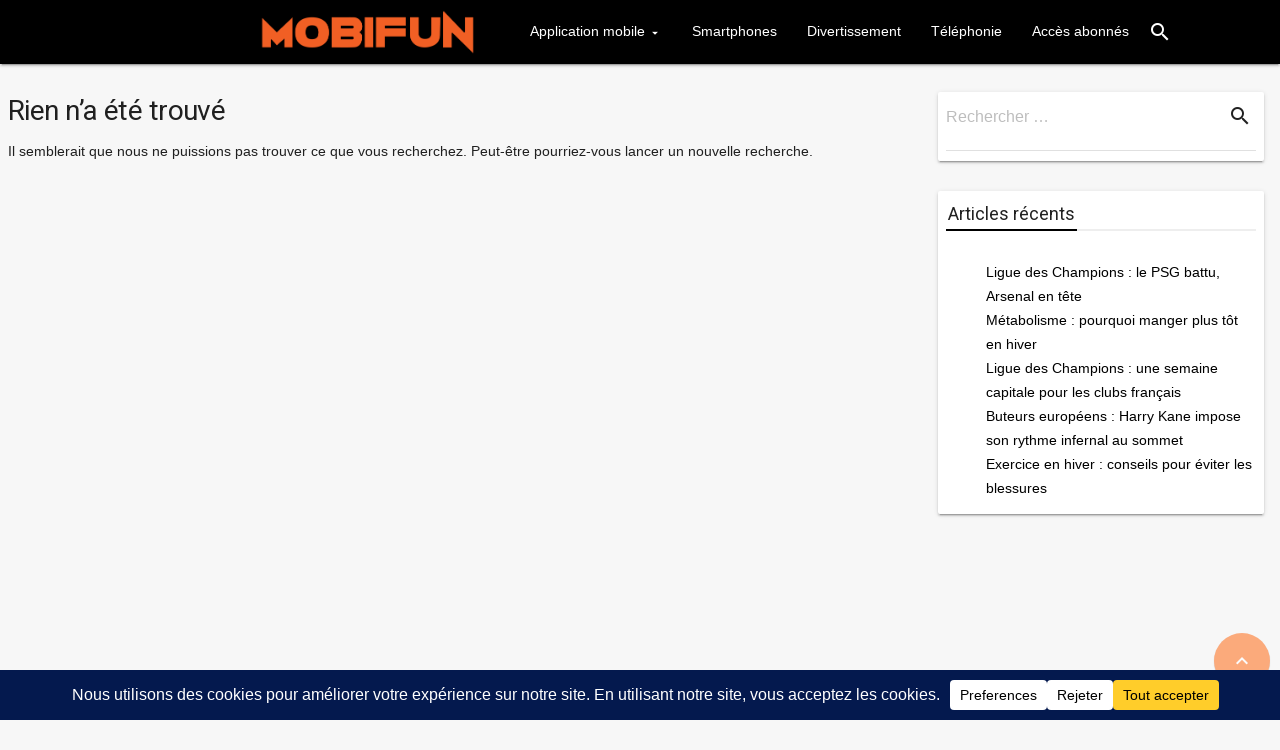

--- FILE ---
content_type: text/html; charset=UTF-8
request_url: https://www.mobifun.fr/tag/paris-foodies/
body_size: 10179
content:

<!DOCTYPE html>

<html lang="fr-FR" prefix="og: https://ogp.me/ns#">
<head>
<meta charset="UTF-8">
<meta name="viewport" content="width=device-width, initial-scale=1">
<link rel="profile" href="http://gmpg.org/xfn/11">
<link rel="pingback" href="https://www.mobifun.fr/xmlrpc.php">
	<!-- Google tag (gtag.js) -->
<script async src="https://www.googletagmanager.com/gtag/js?id=G-BEVCDHNSSF"></script>
<script>
  window.dataLayer = window.dataLayer || [];
  function gtag(){dataLayer.push(arguments);}
  gtag('js', new Date());

  gtag('config', 'G-BEVCDHNSSF');
</script>

	<style>img:is([sizes="auto" i], [sizes^="auto," i]) { contain-intrinsic-size: 3000px 1500px }</style>
	
<!-- Search Engine Optimization by Rank Math - https://rankmath.com/ -->
<title>Archives des Paris Foodies - Mobifun</title>
<meta name="robots" content="noindex, follow"/>
<meta property="og:locale" content="fr_FR" />
<meta property="og:type" content="article" />
<meta property="og:title" content="Archives des Paris Foodies - Mobifun" />
<meta property="og:url" content="https://www.mobifun.fr/tag/paris-foodies/" />
<meta property="og:site_name" content="Mobifun, actualités numérique et divertissements" />
<meta name="twitter:card" content="summary_large_image" />
<meta name="twitter:title" content="Archives des Paris Foodies - Mobifun" />
<script type="application/ld+json" class="rank-math-schema">{"@context":"https://schema.org","@graph":[{"@type":"NewsMediaOrganization","@id":"https://www.mobifun.fr/#organization","name":"Mobifun","url":"https://www.mobifun.fr","logo":{"@type":"ImageObject","@id":"https://www.mobifun.fr/#logo","url":"https://www.mobifun.fr/wp-content/uploads/2022/04/mobifun.png","contentUrl":"https://www.mobifun.fr/wp-content/uploads/2022/04/mobifun.png","caption":"Mobifun, actualit\u00e9s num\u00e9rique et divertissements","inLanguage":"fr-FR","width":"509","height":"134"}},{"@type":"WebSite","@id":"https://www.mobifun.fr/#website","url":"https://www.mobifun.fr","name":"Mobifun, actualit\u00e9s num\u00e9rique et divertissements","publisher":{"@id":"https://www.mobifun.fr/#organization"},"inLanguage":"fr-FR"},{"@type":"CollectionPage","@id":"https://www.mobifun.fr/tag/paris-foodies/#webpage","url":"https://www.mobifun.fr/tag/paris-foodies/","name":"Archives des Paris Foodies - Mobifun","isPartOf":{"@id":"https://www.mobifun.fr/#website"},"inLanguage":"fr-FR"}]}</script>
<!-- /Rank Math WordPress SEO plugin -->

<link rel='dns-prefetch' href='//static.addtoany.com' />
<link rel='dns-prefetch' href='//fonts.googleapis.com' />
<link rel="alternate" type="application/rss+xml" title="Mobifun &raquo; Flux" href="https://www.mobifun.fr/feed/" />
<link rel="alternate" type="application/rss+xml" title="Mobifun &raquo; Flux des commentaires" href="https://www.mobifun.fr/comments/feed/" />
<link rel="alternate" type="application/rss+xml" title="Mobifun &raquo; Flux de l’étiquette Paris Foodies" href="https://www.mobifun.fr/tag/paris-foodies/feed/" />
<script type="text/javascript">
/* <![CDATA[ */
window._wpemojiSettings = {"baseUrl":"https:\/\/s.w.org\/images\/core\/emoji\/16.0.1\/72x72\/","ext":".png","svgUrl":"https:\/\/s.w.org\/images\/core\/emoji\/16.0.1\/svg\/","svgExt":".svg","source":{"concatemoji":"https:\/\/www.mobifun.fr\/wp-includes\/js\/wp-emoji-release.min.js?ver=6.8.3"}};
/*! This file is auto-generated */
!function(s,n){var o,i,e;function c(e){try{var t={supportTests:e,timestamp:(new Date).valueOf()};sessionStorage.setItem(o,JSON.stringify(t))}catch(e){}}function p(e,t,n){e.clearRect(0,0,e.canvas.width,e.canvas.height),e.fillText(t,0,0);var t=new Uint32Array(e.getImageData(0,0,e.canvas.width,e.canvas.height).data),a=(e.clearRect(0,0,e.canvas.width,e.canvas.height),e.fillText(n,0,0),new Uint32Array(e.getImageData(0,0,e.canvas.width,e.canvas.height).data));return t.every(function(e,t){return e===a[t]})}function u(e,t){e.clearRect(0,0,e.canvas.width,e.canvas.height),e.fillText(t,0,0);for(var n=e.getImageData(16,16,1,1),a=0;a<n.data.length;a++)if(0!==n.data[a])return!1;return!0}function f(e,t,n,a){switch(t){case"flag":return n(e,"\ud83c\udff3\ufe0f\u200d\u26a7\ufe0f","\ud83c\udff3\ufe0f\u200b\u26a7\ufe0f")?!1:!n(e,"\ud83c\udde8\ud83c\uddf6","\ud83c\udde8\u200b\ud83c\uddf6")&&!n(e,"\ud83c\udff4\udb40\udc67\udb40\udc62\udb40\udc65\udb40\udc6e\udb40\udc67\udb40\udc7f","\ud83c\udff4\u200b\udb40\udc67\u200b\udb40\udc62\u200b\udb40\udc65\u200b\udb40\udc6e\u200b\udb40\udc67\u200b\udb40\udc7f");case"emoji":return!a(e,"\ud83e\udedf")}return!1}function g(e,t,n,a){var r="undefined"!=typeof WorkerGlobalScope&&self instanceof WorkerGlobalScope?new OffscreenCanvas(300,150):s.createElement("canvas"),o=r.getContext("2d",{willReadFrequently:!0}),i=(o.textBaseline="top",o.font="600 32px Arial",{});return e.forEach(function(e){i[e]=t(o,e,n,a)}),i}function t(e){var t=s.createElement("script");t.src=e,t.defer=!0,s.head.appendChild(t)}"undefined"!=typeof Promise&&(o="wpEmojiSettingsSupports",i=["flag","emoji"],n.supports={everything:!0,everythingExceptFlag:!0},e=new Promise(function(e){s.addEventListener("DOMContentLoaded",e,{once:!0})}),new Promise(function(t){var n=function(){try{var e=JSON.parse(sessionStorage.getItem(o));if("object"==typeof e&&"number"==typeof e.timestamp&&(new Date).valueOf()<e.timestamp+604800&&"object"==typeof e.supportTests)return e.supportTests}catch(e){}return null}();if(!n){if("undefined"!=typeof Worker&&"undefined"!=typeof OffscreenCanvas&&"undefined"!=typeof URL&&URL.createObjectURL&&"undefined"!=typeof Blob)try{var e="postMessage("+g.toString()+"("+[JSON.stringify(i),f.toString(),p.toString(),u.toString()].join(",")+"));",a=new Blob([e],{type:"text/javascript"}),r=new Worker(URL.createObjectURL(a),{name:"wpTestEmojiSupports"});return void(r.onmessage=function(e){c(n=e.data),r.terminate(),t(n)})}catch(e){}c(n=g(i,f,p,u))}t(n)}).then(function(e){for(var t in e)n.supports[t]=e[t],n.supports.everything=n.supports.everything&&n.supports[t],"flag"!==t&&(n.supports.everythingExceptFlag=n.supports.everythingExceptFlag&&n.supports[t]);n.supports.everythingExceptFlag=n.supports.everythingExceptFlag&&!n.supports.flag,n.DOMReady=!1,n.readyCallback=function(){n.DOMReady=!0}}).then(function(){return e}).then(function(){var e;n.supports.everything||(n.readyCallback(),(e=n.source||{}).concatemoji?t(e.concatemoji):e.wpemoji&&e.twemoji&&(t(e.twemoji),t(e.wpemoji)))}))}((window,document),window._wpemojiSettings);
/* ]]> */
</script>
<style id='wp-emoji-styles-inline-css' type='text/css'>

	img.wp-smiley, img.emoji {
		display: inline !important;
		border: none !important;
		box-shadow: none !important;
		height: 1em !important;
		width: 1em !important;
		margin: 0 0.07em !important;
		vertical-align: -0.1em !important;
		background: none !important;
		padding: 0 !important;
	}
</style>
<link rel='stylesheet' id='wp-block-library-css' href='https://www.mobifun.fr/wp-includes/css/dist/block-library/style.min.css?ver=6.8.3' type='text/css' media='all' />
<style id='classic-theme-styles-inline-css' type='text/css'>
/*! This file is auto-generated */
.wp-block-button__link{color:#fff;background-color:#32373c;border-radius:9999px;box-shadow:none;text-decoration:none;padding:calc(.667em + 2px) calc(1.333em + 2px);font-size:1.125em}.wp-block-file__button{background:#32373c;color:#fff;text-decoration:none}
</style>
<style id='global-styles-inline-css' type='text/css'>
:root{--wp--preset--aspect-ratio--square: 1;--wp--preset--aspect-ratio--4-3: 4/3;--wp--preset--aspect-ratio--3-4: 3/4;--wp--preset--aspect-ratio--3-2: 3/2;--wp--preset--aspect-ratio--2-3: 2/3;--wp--preset--aspect-ratio--16-9: 16/9;--wp--preset--aspect-ratio--9-16: 9/16;--wp--preset--color--black: #000000;--wp--preset--color--cyan-bluish-gray: #abb8c3;--wp--preset--color--white: #ffffff;--wp--preset--color--pale-pink: #f78da7;--wp--preset--color--vivid-red: #cf2e2e;--wp--preset--color--luminous-vivid-orange: #ff6900;--wp--preset--color--luminous-vivid-amber: #fcb900;--wp--preset--color--light-green-cyan: #7bdcb5;--wp--preset--color--vivid-green-cyan: #00d084;--wp--preset--color--pale-cyan-blue: #8ed1fc;--wp--preset--color--vivid-cyan-blue: #0693e3;--wp--preset--color--vivid-purple: #9b51e0;--wp--preset--gradient--vivid-cyan-blue-to-vivid-purple: linear-gradient(135deg,rgba(6,147,227,1) 0%,rgb(155,81,224) 100%);--wp--preset--gradient--light-green-cyan-to-vivid-green-cyan: linear-gradient(135deg,rgb(122,220,180) 0%,rgb(0,208,130) 100%);--wp--preset--gradient--luminous-vivid-amber-to-luminous-vivid-orange: linear-gradient(135deg,rgba(252,185,0,1) 0%,rgba(255,105,0,1) 100%);--wp--preset--gradient--luminous-vivid-orange-to-vivid-red: linear-gradient(135deg,rgba(255,105,0,1) 0%,rgb(207,46,46) 100%);--wp--preset--gradient--very-light-gray-to-cyan-bluish-gray: linear-gradient(135deg,rgb(238,238,238) 0%,rgb(169,184,195) 100%);--wp--preset--gradient--cool-to-warm-spectrum: linear-gradient(135deg,rgb(74,234,220) 0%,rgb(151,120,209) 20%,rgb(207,42,186) 40%,rgb(238,44,130) 60%,rgb(251,105,98) 80%,rgb(254,248,76) 100%);--wp--preset--gradient--blush-light-purple: linear-gradient(135deg,rgb(255,206,236) 0%,rgb(152,150,240) 100%);--wp--preset--gradient--blush-bordeaux: linear-gradient(135deg,rgb(254,205,165) 0%,rgb(254,45,45) 50%,rgb(107,0,62) 100%);--wp--preset--gradient--luminous-dusk: linear-gradient(135deg,rgb(255,203,112) 0%,rgb(199,81,192) 50%,rgb(65,88,208) 100%);--wp--preset--gradient--pale-ocean: linear-gradient(135deg,rgb(255,245,203) 0%,rgb(182,227,212) 50%,rgb(51,167,181) 100%);--wp--preset--gradient--electric-grass: linear-gradient(135deg,rgb(202,248,128) 0%,rgb(113,206,126) 100%);--wp--preset--gradient--midnight: linear-gradient(135deg,rgb(2,3,129) 0%,rgb(40,116,252) 100%);--wp--preset--font-size--small: 13px;--wp--preset--font-size--medium: 20px;--wp--preset--font-size--large: 36px;--wp--preset--font-size--x-large: 42px;--wp--preset--spacing--20: 0.44rem;--wp--preset--spacing--30: 0.67rem;--wp--preset--spacing--40: 1rem;--wp--preset--spacing--50: 1.5rem;--wp--preset--spacing--60: 2.25rem;--wp--preset--spacing--70: 3.38rem;--wp--preset--spacing--80: 5.06rem;--wp--preset--shadow--natural: 6px 6px 9px rgba(0, 0, 0, 0.2);--wp--preset--shadow--deep: 12px 12px 50px rgba(0, 0, 0, 0.4);--wp--preset--shadow--sharp: 6px 6px 0px rgba(0, 0, 0, 0.2);--wp--preset--shadow--outlined: 6px 6px 0px -3px rgba(255, 255, 255, 1), 6px 6px rgba(0, 0, 0, 1);--wp--preset--shadow--crisp: 6px 6px 0px rgba(0, 0, 0, 1);}:where(.is-layout-flex){gap: 0.5em;}:where(.is-layout-grid){gap: 0.5em;}body .is-layout-flex{display: flex;}.is-layout-flex{flex-wrap: wrap;align-items: center;}.is-layout-flex > :is(*, div){margin: 0;}body .is-layout-grid{display: grid;}.is-layout-grid > :is(*, div){margin: 0;}:where(.wp-block-columns.is-layout-flex){gap: 2em;}:where(.wp-block-columns.is-layout-grid){gap: 2em;}:where(.wp-block-post-template.is-layout-flex){gap: 1.25em;}:where(.wp-block-post-template.is-layout-grid){gap: 1.25em;}.has-black-color{color: var(--wp--preset--color--black) !important;}.has-cyan-bluish-gray-color{color: var(--wp--preset--color--cyan-bluish-gray) !important;}.has-white-color{color: var(--wp--preset--color--white) !important;}.has-pale-pink-color{color: var(--wp--preset--color--pale-pink) !important;}.has-vivid-red-color{color: var(--wp--preset--color--vivid-red) !important;}.has-luminous-vivid-orange-color{color: var(--wp--preset--color--luminous-vivid-orange) !important;}.has-luminous-vivid-amber-color{color: var(--wp--preset--color--luminous-vivid-amber) !important;}.has-light-green-cyan-color{color: var(--wp--preset--color--light-green-cyan) !important;}.has-vivid-green-cyan-color{color: var(--wp--preset--color--vivid-green-cyan) !important;}.has-pale-cyan-blue-color{color: var(--wp--preset--color--pale-cyan-blue) !important;}.has-vivid-cyan-blue-color{color: var(--wp--preset--color--vivid-cyan-blue) !important;}.has-vivid-purple-color{color: var(--wp--preset--color--vivid-purple) !important;}.has-black-background-color{background-color: var(--wp--preset--color--black) !important;}.has-cyan-bluish-gray-background-color{background-color: var(--wp--preset--color--cyan-bluish-gray) !important;}.has-white-background-color{background-color: var(--wp--preset--color--white) !important;}.has-pale-pink-background-color{background-color: var(--wp--preset--color--pale-pink) !important;}.has-vivid-red-background-color{background-color: var(--wp--preset--color--vivid-red) !important;}.has-luminous-vivid-orange-background-color{background-color: var(--wp--preset--color--luminous-vivid-orange) !important;}.has-luminous-vivid-amber-background-color{background-color: var(--wp--preset--color--luminous-vivid-amber) !important;}.has-light-green-cyan-background-color{background-color: var(--wp--preset--color--light-green-cyan) !important;}.has-vivid-green-cyan-background-color{background-color: var(--wp--preset--color--vivid-green-cyan) !important;}.has-pale-cyan-blue-background-color{background-color: var(--wp--preset--color--pale-cyan-blue) !important;}.has-vivid-cyan-blue-background-color{background-color: var(--wp--preset--color--vivid-cyan-blue) !important;}.has-vivid-purple-background-color{background-color: var(--wp--preset--color--vivid-purple) !important;}.has-black-border-color{border-color: var(--wp--preset--color--black) !important;}.has-cyan-bluish-gray-border-color{border-color: var(--wp--preset--color--cyan-bluish-gray) !important;}.has-white-border-color{border-color: var(--wp--preset--color--white) !important;}.has-pale-pink-border-color{border-color: var(--wp--preset--color--pale-pink) !important;}.has-vivid-red-border-color{border-color: var(--wp--preset--color--vivid-red) !important;}.has-luminous-vivid-orange-border-color{border-color: var(--wp--preset--color--luminous-vivid-orange) !important;}.has-luminous-vivid-amber-border-color{border-color: var(--wp--preset--color--luminous-vivid-amber) !important;}.has-light-green-cyan-border-color{border-color: var(--wp--preset--color--light-green-cyan) !important;}.has-vivid-green-cyan-border-color{border-color: var(--wp--preset--color--vivid-green-cyan) !important;}.has-pale-cyan-blue-border-color{border-color: var(--wp--preset--color--pale-cyan-blue) !important;}.has-vivid-cyan-blue-border-color{border-color: var(--wp--preset--color--vivid-cyan-blue) !important;}.has-vivid-purple-border-color{border-color: var(--wp--preset--color--vivid-purple) !important;}.has-vivid-cyan-blue-to-vivid-purple-gradient-background{background: var(--wp--preset--gradient--vivid-cyan-blue-to-vivid-purple) !important;}.has-light-green-cyan-to-vivid-green-cyan-gradient-background{background: var(--wp--preset--gradient--light-green-cyan-to-vivid-green-cyan) !important;}.has-luminous-vivid-amber-to-luminous-vivid-orange-gradient-background{background: var(--wp--preset--gradient--luminous-vivid-amber-to-luminous-vivid-orange) !important;}.has-luminous-vivid-orange-to-vivid-red-gradient-background{background: var(--wp--preset--gradient--luminous-vivid-orange-to-vivid-red) !important;}.has-very-light-gray-to-cyan-bluish-gray-gradient-background{background: var(--wp--preset--gradient--very-light-gray-to-cyan-bluish-gray) !important;}.has-cool-to-warm-spectrum-gradient-background{background: var(--wp--preset--gradient--cool-to-warm-spectrum) !important;}.has-blush-light-purple-gradient-background{background: var(--wp--preset--gradient--blush-light-purple) !important;}.has-blush-bordeaux-gradient-background{background: var(--wp--preset--gradient--blush-bordeaux) !important;}.has-luminous-dusk-gradient-background{background: var(--wp--preset--gradient--luminous-dusk) !important;}.has-pale-ocean-gradient-background{background: var(--wp--preset--gradient--pale-ocean) !important;}.has-electric-grass-gradient-background{background: var(--wp--preset--gradient--electric-grass) !important;}.has-midnight-gradient-background{background: var(--wp--preset--gradient--midnight) !important;}.has-small-font-size{font-size: var(--wp--preset--font-size--small) !important;}.has-medium-font-size{font-size: var(--wp--preset--font-size--medium) !important;}.has-large-font-size{font-size: var(--wp--preset--font-size--large) !important;}.has-x-large-font-size{font-size: var(--wp--preset--font-size--x-large) !important;}
:where(.wp-block-post-template.is-layout-flex){gap: 1.25em;}:where(.wp-block-post-template.is-layout-grid){gap: 1.25em;}
:where(.wp-block-columns.is-layout-flex){gap: 2em;}:where(.wp-block-columns.is-layout-grid){gap: 2em;}
:root :where(.wp-block-pullquote){font-size: 1.5em;line-height: 1.6;}
</style>
<link crossorigin="anonymous" rel='stylesheet' id='gfonts-css' href='https://fonts.googleapis.com/css?family=Roboto:400italic,300,700,400' type='text/css' media='all' />
<link rel='stylesheet' id='materialcss-css' href='https://www.mobifun.fr/wp-content/themes/realistic/css/material.indigo-pink.min.css?ver=6.8.3' type='text/css' media='all' />
<link rel='stylesheet' id='fontello-css' href='https://www.mobifun.fr/wp-content/themes/realistic/css/fontello.css?ver=6.8.3' type='text/css' media='all' />
<link crossorigin="anonymous" rel='stylesheet' id='materialicons-css' href='https://fonts.googleapis.com/icon?family=Material+Icons' type='text/css' media='all' />
<link rel='stylesheet' id='realistic-stylesheet-css' href='https://www.mobifun.fr/wp-content/themes/realistic/style.css?ver=1.3.0' type='text/css' media='all' />
<link rel='stylesheet' id='addtoany-css' href='https://www.mobifun.fr/wp-content/plugins/add-to-any/addtoany.min.css?ver=1.16' type='text/css' media='all' />
<script type="text/javascript" id="addtoany-core-js-before">
/* <![CDATA[ */
window.a2a_config=window.a2a_config||{};a2a_config.callbacks=[];a2a_config.overlays=[];a2a_config.templates={};a2a_localize = {
	Share: "Share",
	Save: "Save",
	Subscribe: "Subscribe",
	Email: "Email",
	Bookmark: "Bookmark",
	ShowAll: "Show all",
	ShowLess: "Show less",
	FindServices: "Find service(s)",
	FindAnyServiceToAddTo: "Instantly find any service to add to",
	PoweredBy: "Powered by",
	ShareViaEmail: "Share via email",
	SubscribeViaEmail: "Subscribe via email",
	BookmarkInYourBrowser: "Bookmark in your browser",
	BookmarkInstructions: "Press Ctrl+D or \u2318+D to bookmark this page",
	AddToYourFavorites: "Add to your favorites",
	SendFromWebOrProgram: "Send from any email address or email program",
	EmailProgram: "Email program",
	More: "More&#8230;",
	ThanksForSharing: "Thanks for sharing!",
	ThanksForFollowing: "Thanks for following!"
};
/* ]]> */
</script>
<script type="text/javascript" defer src="https://static.addtoany.com/menu/page.js" id="addtoany-core-js"></script>
<script type="text/javascript" src="https://www.mobifun.fr/wp-includes/js/jquery/jquery.min.js?ver=3.7.1" id="jquery-core-js"></script>
<script type="text/javascript" src="https://www.mobifun.fr/wp-includes/js/jquery/jquery-migrate.min.js?ver=3.4.1" id="jquery-migrate-js"></script>
<script type="text/javascript" defer src="https://www.mobifun.fr/wp-content/plugins/add-to-any/addtoany.min.js?ver=1.1" id="addtoany-jquery-js"></script>
<script type="text/javascript" src="https://www.mobifun.fr/wp-content/themes/realistic/js/material.min.js?ver=6.8.3" id="material-js"></script>
<link rel="https://api.w.org/" href="https://www.mobifun.fr/wp-json/" /><link rel="alternate" title="JSON" type="application/json" href="https://www.mobifun.fr/wp-json/wp/v2/tags/58" /><link rel="EditURI" type="application/rsd+xml" title="RSD" href="https://www.mobifun.fr/xmlrpc.php?rsd" />

		<!-- GA Google Analytics @ https://m0n.co/ga -->
		<script async src="https://www.googletagmanager.com/gtag/js?id=G-BEVCDHNSSF"></script>
		<script>
			window.dataLayer = window.dataLayer || [];
			function gtag(){dataLayer.push(arguments);}
			gtag('js', new Date());
			gtag('config', 'G-BEVCDHNSSF');
		</script>

	
		<style type="text/css">
            body{background-color:#f7f7f7;}		</style>
    <!-- Google tag (gtag.js) -->
<script async src="https://www.googletagmanager.com/gtag/js?id=G-BEVCDHNSSF"></script>
<script>
  window.dataLayer = window.dataLayer || [];
  function gtag(){dataLayer.push(arguments);}
  gtag('js', new Date());

  gtag('config', 'G-BEVCDHNSSF');
</script><!-- Google tag (gtag.js) -->
<script async src="https://www.googletagmanager.com/gtag/js?id=G-BEVCDHNSSF"></script>
<script>
  window.dataLayer = window.dataLayer || [];
  function gtag(){dataLayer.push(arguments);}
  gtag('js', new Date());

  gtag('config', 'G-BEVCDHNSSF');
</script><script async type="application/javascript"
        src="https://news.google.com/swg/js/v1/swg-basic.js"></script>
<script>
  (self.SWG_BASIC = self.SWG_BASIC || []).push( basicSubscriptions => {
    basicSubscriptions.init({
      type: "NewsArticle",
      isPartOfType: ["Product"],
      isPartOfProductId: "CAow7P2PCw:openaccess",
      clientOptions: { theme: "light", lang: "fr" },
    });
  });
</script><script async type="application/javascript"
        src="https://news.google.com/swg/js/v1/swg-basic.js"></script><script>  (self.SWG_BASIC = self.SWG_BASIC || []).push( basicSubscriptions => {
    basicSubscriptions.init({
      type: "NewsArticle",
      isPartOfType: ["Product"],
      isPartOfProductId: "CAoiEDVzGH37EWMKxxVnl-DESi8:openaccess",
      clientOptions: { theme: "light", lang: "fr" },
    });
  });</script><!-- There is no amphtml version available for this URL. --><script type="text/javascript" id="google_gtagjs" src="https://www.googletagmanager.com/gtag/js?id=G-BEVCDHNSSF" async="async"></script>
<script type="text/javascript" id="google_gtagjs-inline">
/* <![CDATA[ */
window.dataLayer = window.dataLayer || [];function gtag(){dataLayer.push(arguments);}gtag('set', 'linker', {"domains":["www.mobifun.fr"]} );gtag('js', new Date());gtag('config', 'G-BEVCDHNSSF', {} );
/* ]]> */
</script>
<link rel="icon" href="https://www.mobifun.fr/wp-content/uploads/2020/06/cropped-favicon_mobifun-32x32.png" sizes="32x32" />
<link rel="icon" href="https://www.mobifun.fr/wp-content/uploads/2020/06/cropped-favicon_mobifun-192x192.png" sizes="192x192" />
<link rel="apple-touch-icon" href="https://www.mobifun.fr/wp-content/uploads/2020/06/cropped-favicon_mobifun-180x180.png" />
<meta name="msapplication-TileImage" content="https://www.mobifun.fr/wp-content/uploads/2020/06/cropped-favicon_mobifun-270x270.png" />

</head>

<body class="archive tag tag-paris-foodies tag-58 wp-custom-logo wp-theme-realistic">

<div id="page" class="hfeed mdl-layout mdl-js-layout mdl-layout--fixed-header">
	<header id="masthead" class="site-header mdl-layout__header" role="banner">
		<div class="site-branding mdl-layout__header-row">

			<span class="site-title mdl-layout-title">
									<a href="https://www.mobifun.fr/" class="custom-logo-link" rel="home"><img width="509" height="134" src="https://www.mobifun.fr/wp-content/uploads/2022/04/mobifun.png" class="custom-logo" alt="Mobifun" decoding="async" fetchpriority="high" srcset="https://www.mobifun.fr/wp-content/uploads/2022/04/mobifun.png 509w, https://www.mobifun.fr/wp-content/uploads/2022/04/mobifun-300x79.png 300w, https://www.mobifun.fr/wp-content/uploads/2022/04/mobifun-160x42.png 160w, https://www.mobifun.fr/wp-content/uploads/2022/04/mobifun-24x6.png 24w, https://www.mobifun.fr/wp-content/uploads/2022/04/mobifun-36x9.png 36w, https://www.mobifun.fr/wp-content/uploads/2022/04/mobifun-48x13.png 48w" sizes="(max-width: 509px) 100vw, 509px" /></a>							</span>

			<span class="site-tagline" style="display: none;"></span>

			<div class="mdl-layout-spacer"></div>

			<nav id="site-navigation" class="main-navigation mdl-navigation mdl-layout--large-screen-only" role="navigation">
				<ul id="menu-primary-menu" class="menu"><li id="menu-item-13" class="menu-item menu-item-type-taxonomy menu-item-object-category menu-item-has-children menu-item-13"><a href="https://www.mobifun.fr/application-mobile/">Application mobile</a>
<ul class="sub-menu">
	<li id="menu-item-14" class="menu-item menu-item-type-taxonomy menu-item-object-category menu-item-14"><a href="https://www.mobifun.fr/application-mobile/appli-android/">appli android</a></li>
	<li id="menu-item-15" class="menu-item menu-item-type-taxonomy menu-item-object-category menu-item-15"><a href="https://www.mobifun.fr/application-mobile/appli-iphone/">appli iphone</a></li>
</ul>
</li>
<li id="menu-item-17" class="menu-item menu-item-type-taxonomy menu-item-object-category menu-item-17"><a href="https://www.mobifun.fr/smartphones/">Smartphones</a></li>
<li id="menu-item-16" class="menu-item menu-item-type-taxonomy menu-item-object-category menu-item-16"><a href="https://www.mobifun.fr/divertissement/">Divertissement</a></li>
<li id="menu-item-18" class="menu-item menu-item-type-taxonomy menu-item-object-category menu-item-18"><a href="https://www.mobifun.fr/telephonie/">Téléphonie</a></li>
<li id="menu-item-508" class="menu-item menu-item-type-custom menu-item-object-custom menu-item-508"><a href="http://m.mobifiesta.com/login">Accès abonnés</a></li>
</ul>			</nav>
			<div class="mdl-layout--large-screen-only">
			<button id="search-button-js" class="search-submit mdl-button mdl-js-button mdl-button--icon">
            	<i class="material-icons">search</i>
        	</button>
			</div>
		</div>
		<div class="header-search-wrapper">
			<div class="mdl-typography--text-center">
				<div class="search-block">
					[searchandfilter fields="search,category,post_date" submit_label="Recherche" all_items_labels="All Categories, Catégories" search_placeholder="Article, Actualité, Mot Clés..."]				</div>
			</div>
		</div>
	</header>

	<div class="mdl-layout__drawer">
		<div class="sidebar-logo mdl-typography--text-center">
			<img src="https://www.mobifun.fr/wp-content/themes/realistic/images/sidebar_logo.png" alt="mobifun logo">
		</div>

		<nav id="site-navigation" class="mobile-navigation mdl-navigation" role="navigation">
			<ul id="menu-primary-menu-1" class="menu"><li class="menu-item menu-item-type-taxonomy menu-item-object-category menu-item-has-children has-sub menu-item-13"><a class="mdl-navigation__link"  href="https://www.mobifun.fr/application-mobile/">Application mobile</a><span class="expander collapsed"></span>
<ul class="sub-menu">
	<li class="menu-item menu-item-type-taxonomy menu-item-object-category menu-item-14"><a class="mdl-navigation__link"  href="https://www.mobifun.fr/application-mobile/appli-android/">appli android</a></li>
	<li class="menu-item menu-item-type-taxonomy menu-item-object-category menu-item-15"><a class="mdl-navigation__link"  href="https://www.mobifun.fr/application-mobile/appli-iphone/">appli iphone</a></li>
</ul>
</li>
<li class="menu-item menu-item-type-taxonomy menu-item-object-category menu-item-17"><a class="mdl-navigation__link"  href="https://www.mobifun.fr/smartphones/">Smartphones</a></li>
<li class="menu-item menu-item-type-taxonomy menu-item-object-category menu-item-16"><a class="mdl-navigation__link"  href="https://www.mobifun.fr/divertissement/">Divertissement</a></li>
<li class="menu-item menu-item-type-taxonomy menu-item-object-category menu-item-18"><a class="mdl-navigation__link"  href="https://www.mobifun.fr/telephonie/">Téléphonie</a></li>
<li class="menu-item menu-item-type-custom menu-item-object-custom menu-item-508"><a class="mdl-navigation__link"  href="http://m.mobifiesta.com/login">Accès abonnés</a></li>
</ul>		</nav>

		<div class="search-block mdl-typography--text-center">
        	[searchandfilter fields="search,category,post_date" submit_label="Recherche" all_items_labels="All Categories, Catégories" search_placeholder="Article, Actualité, Mot Clés..."]    	</div>
	</div>

	<div id="content" class="site-content mdl-layout__content mdl-grid">		
<div id="primary" class="content-area mdl-cell mdl-cell--9-col-desktop mdl-cell--8-col-tablet mdl-cell--4-col-phone">
	<main id="main" class="site-main" role="main">

	
		
<section class="no-results not-found">
	<header class="page-header">
		<h1 class="page-title">Rien n’a été trouvé</h1>
	</header><!-- .page-header -->

	<div class="page-content">
		
			<p>Il semblerait que nous ne puissions pas trouver ce que vous recherchez. Peut-être pourriez-vous lancer un nouvelle recherche.</p>
			
			</div><!-- .page-content -->
</section><!-- .no-results -->
	
	</main><!-- #main -->
</div><!-- #primary -->


<div id="secondary" class="widget-area mdl-cell mdl-cell--3-col-desktop mdl-cell--4-col-tablet mdl-cell--2-offset-tablet mdl-cell--4-col-phone" role="complementary">
	<aside id="search-2" class="widget sidebar-widget mdl-card mdl-shadow--2dp mdl-grid mdl-cell mdl-cell--12-col widget_search">
<form role="search" method="get" action="https://www.mobifun.fr/">
    <div class="search-form mdl-textfield mdl-js-textfield">
        <span class="screen-reader-text">Rechercher</span>
        <input type="search" class="search-field mdl-textfield__input" value="" name="s" autocomplete="off">
        <label class="search-label mdl-textfield__label">Rechercher &#8230;</label>
        <button type="submit" class="search-submit mdl-button mdl-js-button mdl-button--icon">
            <i class="material-icons">search</i>
        </button>
    </div>
</form></aside>
		<aside id="recent-posts-2" class="widget sidebar-widget mdl-card mdl-shadow--2dp mdl-grid mdl-cell mdl-cell--12-col widget_recent_entries">
		<div class="widget-title"><h3><div class="thin-bar"></div>Articles récents</h3></div>
		<ul>
											<li>
					<a href="https://www.mobifun.fr/ligue-des-champions-le-psg-battu-arsenal-en-tete/">Ligue des Champions : le PSG battu, Arsenal en tête</a>
									</li>
											<li>
					<a href="https://www.mobifun.fr/metabolisme-pourquoi-manger-plus-tot-en-hiver/">Métabolisme : pourquoi manger plus tôt en hiver</a>
									</li>
											<li>
					<a href="https://www.mobifun.fr/ligue-des-champions-semaine-capitale-clubs-francais/">Ligue des Champions : une semaine capitale pour les clubs français</a>
									</li>
											<li>
					<a href="https://www.mobifun.fr/buteurs-europeens-harry-kane-au-sommet/">Buteurs européens : Harry Kane impose son rythme infernal au sommet</a>
									</li>
											<li>
					<a href="https://www.mobifun.fr/exercice-les-conseils-pour-eviter-les-blessures/">Exercice en hiver : conseils pour éviter les blessures</a>
									</li>
					</ul>

		</aside></div><!-- #secondary -->
	</div>

	<footer id="colophon" class="site-footer mdl-mega-footer" role="contentinfo">
		<!-- .site-info -->
		<div class="mdl-grid">
			<div class="mdl-layout-spacer"></div>
			<div class="mdl-cell mdl-cell--4-col mdl-typography--text-center">
				<div class="logo-footer">
					<span class="site-title mdl-layout-title">
													<a href="https://www.mobifun.fr/" class="custom-logo-link" rel="home"><img width="509" height="134" src="https://www.mobifun.fr/wp-content/uploads/2022/04/mobifun.png" class="custom-logo" alt="Mobifun" decoding="async" srcset="https://www.mobifun.fr/wp-content/uploads/2022/04/mobifun.png 509w, https://www.mobifun.fr/wp-content/uploads/2022/04/mobifun-300x79.png 300w, https://www.mobifun.fr/wp-content/uploads/2022/04/mobifun-160x42.png 160w, https://www.mobifun.fr/wp-content/uploads/2022/04/mobifun-24x6.png 24w, https://www.mobifun.fr/wp-content/uploads/2022/04/mobifun-36x9.png 36w, https://www.mobifun.fr/wp-content/uploads/2022/04/mobifun-48x13.png 48w" sizes="(max-width: 509px) 100vw, 509px" /></a>											</span>
				</div>
				<div class="social-link-footer">
					<div class="menu-social-network-menu-footer-container"><ul id="menu-social-network-menu-footer" class="menu"><li id="menu-item-27" class="menu-item menu-item-type-custom menu-item-object-custom menu-item-27"><a href="https://www.facebook.com/MobifunFR/">facebook</a></li>
<li id="menu-item-28" class="menu-item menu-item-type-custom menu-item-object-custom menu-item-28"><a href="https://twitter.com/Mobifun_FR">twitter</a></li>
</ul></div>				</div>
				<div class="copyright-footer">mobifun ©</div>
				<div class="menu-footer">
					<div class="menu-link-footer-menu-container"><ul id="menu-link-footer-menu" class="menu"><li id="menu-item-4430" class="menu-item menu-item-type-post_type menu-item-object-page menu-item-4430"><a href="https://www.mobifun.fr/mentions-legales-cgu-cgv/">Mentions légales CGU CGV</a></li>
<li id="menu-item-4434" class="menu-item menu-item-type-post_type menu-item-object-page menu-item-4434"><a href="https://www.mobifun.fr/politique-de-confidentialite/">Politique de confidentialité</a></li>
</ul></div>				</div>
				<div class="address-footer">2021</div>
			</div>
			<div class="mdl-layout-spacer"></div>
		</div>
	</footer><!-- #colophon -->
</div><!-- .mdl-layout -->

<script type="speculationrules">
{"prefetch":[{"source":"document","where":{"and":[{"href_matches":"\/*"},{"not":{"href_matches":["\/wp-*.php","\/wp-admin\/*","\/wp-content\/uploads\/*","\/wp-content\/*","\/wp-content\/plugins\/*","\/wp-content\/themes\/realistic\/*","\/*\\?(.+)"]}},{"not":{"selector_matches":"a[rel~=\"nofollow\"]"}},{"not":{"selector_matches":".no-prefetch, .no-prefetch a"}}]},"eagerness":"conservative"}]}
</script>
<div id="wpconsent-root" style="--wpconsent-z-index: 900000; --wpconsent-background: #04194e; --wpconsent-text: #ffffff; --wpconsent-outline-color: rgba(255, 255, 255, 0.2); --wpconsent-accept-bg: #ffcd2a; --wpconsent-cancel-bg: #ffffff; --wpconsent-preferences-bg: #ffffff; --wpconsent-accept-color: #000000; --wpconsent-cancel-color: #000000; --wpconsent-preferences-color: #000000; --wpconsent-font-size: 16px;"><div id="wpconsent-container" style="display: none;"></div><template id="wpconsent-template"><div class="wpconsent-banner-holder wpconsent-banner-long wpconsent-banner-long-bottom" id="wpconsent-banner-holder" tabindex="-1" role="dialog"><div class="wpconsent-banner" part="wpconsent-banner"><div class="wpconsent-banner-body" part="wpconsent-banner-body"><h2 id="wpconsent-banner-title" class="screen-reader-text">Cookie Consent</h2><div class="wpconsent-banner-message" tabindex="0"><p>Nous utilisons des cookies pour améliorer votre expérience sur notre site. En utilisant notre site, vous acceptez les cookies.</p>
</div></div><div class="wpconsent-banner-footer wpconsent-button-size-small wpconsent-button-corner-slightly-rounded wpconsent-button-type-filled" part="wpconsent-banner-footer"><button type="button" id="wpconsent-preferences-all" class="wpconsent-preferences-cookies wpconsent-banner-button wpconsent-preferences-all" part="wpconsent-button-preferences">Preferences</button><button type="button" id="wpconsent-cancel-all" class="wpconsent-cancel-cookies wpconsent-banner-button wpconsent-cancel-all" part="wpconsent-button-cancel">Rejeter</button><button type="button" id="wpconsent-accept-all" class="wpconsent-accept-cookies wpconsent-banner-button wpconsent-accept-all" part="wpconsent-button-accept">Tout accepter</button></div></div></div><div id="wpconsent-preferences-modal" class="wpconsent-preferences-modal" style="display:none;" tabindex="-1" role="dialog" aria-modal="true" part="wpconsent-preferences-modal"><div class="wpconsent-preferences-content" part="wpconsent-preferences-content"><div class="wpconsent-preferences-header" part="wpconsent-preferences-header"><h2 id="wpconsent-preferences-title" tabindex="0" part="wpconsent-preferences-title">Ce site web utilise des cookies.</h2><div class="wpconsent-preferences-header-right"><button class="wpconsent-preferences-header-close" id="wpconsent-preferences-close" aria-label="Close" aria-label="Close" part="wpconsent-preferences-close">&times;</button></div></div><div class="wpconsent-preferences-body"><div class="wpconsent_preferences_panel_description" part="wpconsent-preferences-description"><p>Les sites Web stockent des cookies afin d'améliorer leur fonctionnalité et de personnaliser votre expérience. Vous pouvez gérer vos préférences, mais le blocage de certains cookies peut avoir un impact sur les performances et les services du site.</p>
</div><div class="wpconsent-preference-cookies wpconsent-preferences-accordion" part="wpconsent-preferences-accordion"><div class="wpconsent-preferences-accordion-item wpconsent-cookie-category wpconsent-cookie-category-essential" part="wpconsent-accordion-item wpconsent-category-essential"><div class="wpconsent-preferences-accordion-header" part="wpconsent-accordion-header"><div class="wpconsent-cookie-category-text"><button class="wpconsent-preferences-accordion-toggle" aria-label="Toggle Essential" aria-expanded="false" part="wpconsent-accordion-toggle"><span class="wpconsent-preferences-accordion-arrow"></span></button><label for="cookie-category-essential">Essential</label></div><div class="wpconsent-cookie-category-checkbox"><label class="wpconsent-preferences-checkbox-toggle wpconsent-preferences-checkbox-toggle-disabled" part="wpconsent-checkbox-toggle wpconsent-checkbox-toggle-disabled"><input type="checkbox" id="cookie-category-essential" checked disabled><span class="wpconsent-preferences-checkbox-toggle-slider"></span></label></div></div><div class="wpconsent-preferences-accordion-content" part="wpconsent-accordion-content"><p class="wpconsent-category-description" tabindex="0">Essential cookies enable basic functions and are necessary for the proper function of the website.</p><div class="wpconsent-preferences-cookies-list" part="wpconsent-cookies-list"><div class="wpconsent-preferences-list-header" part="wpconsent-cookies-list-header"><div class="cookie-name">Name</div><div class="cookie-desc">Description</div><div class="cookie-duration">Duration</div></div><div class="wpconsent-preferences-list-item" data-cookie-id="4617" part="wpconsent-cookies-list-item"><div class="cookie-name">Cookie Preferences</div><div class="cookie-desc">This cookie is used to store the user's cookie consent preferences.</div><div class="cookie-duration">30 days</div></div></div></div></div></div></div><div class="wpconsent-preferences-actions" part="wpconsent-preferences-actions"><div class="wpconsent-preferences-buttons wpconsent-button-size-small wpconsent-button-corner-slightly-rounded wpconsent-button-type-filled" part="wpconsent-preferences-buttons"><div class="wpconsent-preferences-buttons-left" part="wpconsent-preferences-buttons-left"><button class="wpconsent-accept-all wpconsent-banner-button" part="wpconsent-preferences-accept-button">Tout accepter</button><button class="wpconsent-close-preferences wpconsent-banner-button" part="wpconsent-preferences-cancel-button">Fermer</button></div><button class="wpconsent-save-preferences wpconsent-banner-button" part="wpconsent-preferences-save-button">Enregistrer et fermer</button></div></div></div></div><button id="wpconsent-consent-floating" class="wpconsent-consent-floating-button" part="wpconsent-settings-button" style="background-color: #04194e; color: #ffffff;" aria-label="Cookie Preferences"><svg class="wpconsent-icon wpconsent-icon-preferences" width="24" height="24" viewBox="0 -960 960 960" xmlns="http://www.w3.org/2000/svg"><path d="m370-80-16-128q-13-5-24.5-12T307-235l-119 50L78-375l103-78q-1-7-1-13.5v-27q0-6.5 1-13.5L78-585l110-190 119 50q11-8 23-15t24-12l16-128h220l16 128q13 5 24.5 12t22.5 15l119-50 110 190-103 78q1 7 1 13.5v27q0 6.5-2 13.5l103 78-110 190-118-50q-11 8-23 15t-24 12L590-80H370Zm70-80h79l14-106q31-8 57.5-23.5T639-327l99 41 39-68-86-65q5-14 7-29.5t2-31.5q0-16-2-31.5t-7-29.5l86-65-39-68-99 42q-22-23-48.5-38.5T533-694l-13-106h-79l-14 106q-31 8-57.5 23.5T321-633l-99-41-39 68 86 64q-5 15-7 30t-2 32q0 16 2 31t7 30l-86 65 39 68 99-42q22 23 48.5 38.5T427-266l13 106Zm42-180q58 0 99-41t41-99q0-58-41-99t-99-41q-59 0-99.5 41T342-480q0 58 40.5 99t99.5 41Zm-2-140Z" fill="#ffffff" /></svg></button></template></div><script type="text/javascript" id="wpconsent-frontend-js-js-extra">
/* <![CDATA[ */
var wpconsent = {"consent_duration":"30","css_url":"https:\/\/www.mobifun.fr\/wp-content\/plugins\/wpconsent-cookies-banner-privacy-suite\/build\/frontend.css","css_version":"7c914cea7e8bb8e2ae45","default_allow":"","consent_type":"optin","manual_toggle_services":"","slugs":["essential","statistics","marketing"],"enable_consent_banner":"1","enable_script_blocking":"1","enable_consent_floating":"","enable_shared_consent":"","cookie_domain":"","accept_button_enabled":"1","cancel_button_enabled":"1","preferences_button_enabled":"1","respect_gpc":""};
/* ]]> */
</script>
<script type="text/javascript" src="https://www.mobifun.fr/wp-content/plugins/wpconsent-cookies-banner-privacy-suite/build/frontend.js?ver=7c914cea7e8bb8e2ae45" id="wpconsent-frontend-js-js"></script>
<script type="text/javascript" src="https://www.mobifun.fr/wp-content/themes/realistic/js/scripts.js?ver=1.3.0" id="realistic-scripts-js"></script>

</body>
</html>

--- FILE ---
content_type: text/css
request_url: https://www.mobifun.fr/wp-content/themes/realistic/style.css?ver=1.3.0
body_size: 8450
content:
/*
	Theme Name: Realistic
	Theme URI: http://themient.com/themes/realistic
	Author: Asmi Khalil
	Author URI: http://themient.com
	Description: Realistic is the first WordPress theme built using Underscores and Google's Material Design Lite (MDL) frameworks combined together. Realistic will give your site a very Modern & realistic look and amaze you (and your users) with smooth transitions and fluid animations just like Google's websites. Besides Realistic is highly customizable and speed optimized.
	Version: 1.3.3
	License: GNU General Public License v3 or later
	License URI: http://www.gnu.org/licenses/gpl-3.0.html
	Text Domain: realistic
	Tags: two-columns, left-sidebar, right-sidebar, custom-background, custom-colors, custom-menu, editor-style, featured-images, microformats, post-formats, sticky-post, threaded-comments, translation-ready

	This theme, like WordPress, is licensed under the GPL.
	Use it to make something cool, have fun, and share what you've learned with others.
*/

/*--------------------------------------------------------------
>>> TABLE OF CONTENTS:
----------------------------------------------------------------
1 Normalize
2 Typography
3 Elements
4 Forms
5 Navigation
	5.1 Menus
6 Accessibility
7 Alignments
8 Clearings
9 Widgets
	9.1 Login Widget
	9.2 Latest Posts widget & Popular Posts widget
	9.3 Social Icons Widget
	9.4 Calender Widget
	9.5 Tagcloud Widget
10 Content
    10.1 Posts and pages
	10.2 Asides
	10.3 Comments
11 Media
	11.1 Captions
	11.2 Galleries
12 Media Queries
--------------------------------------------------------------*/

/*--------------------------------------------------------------
1 Normalize
--------------------------------------------------------------*/
.mdl-layout__container {
	position: relative;
}
body {
	background-color: #f7f7f7;
}
#page {
    min-height: 1024px;
}
a {
	text-decoration: none;
}
a:hover, a:active {
	text-decoration: underline;
}
img {
	height: auto;
	max-width: 100%;
}
.margin-8 {
	margin-left: 8px;
}
.site-tagline {
	margin-left: 10px;
	margin-bottom: -10px;
}
.site-header .search-field {
	border-bottom: 1px solid #FFF;
}
.site-header .search-box {
	margin-left: 16px;
}
.site-header .search-form {
	display: none;
}
.site-header .material-icons {
    color: #FFF;
}
.site-content {
	display: block;
	position: relative;
	padding: 20px 0;
	max-width: 1400px;
	margin: 0 auto;
	width: 100%;
}
.content-area {
	float: left;
}
.post-box, article {
	margin-bottom: 30px;
	margin-top: 0 !important;
}
.sticky .featured, .featured {
	position: absolute;
    z-index: 999;
    right: -1px;
    top: -24px;
    font-size: 20px;
    padding: 27px 3px 0 3px;
    color: #FFFFFF;
}

.sticky .featured .material-icons, .featured .material-icons {
    width: 25px;
    height: 25px;
    font-size: 25px;
    line-height: 25px;
}
.post-img {
	position: relative;
	display: block;
	height: 100%;
}
.post-style1 .post-img {
    margin-top: -8px;
    margin-left: -8px;
    margin-right: -8px;
    width: calc(100% + 16px);
}
.post-img img {
	width: 100%;
}
.post-title {
	margin-bottom: 10px;
}

.post-excerpt {
	margin-bottom: 10px;
}
.moretag {
	margin-top: 10px;
}
.moretag a {
	text-decoration: none;
	text-transform: none;
}
.post-actions {
	position: absolute;
	right: 5px;
	bottom: 5px;
	z-index: 999;
}
.post-actions-menu li {
	padding: 0;
}
.post-actions-menu a {
	color: rgba(0,0,0,.87);
	text-decoration: none;
	display: block;
	padding: 0 16px;
}
.post-box .mdl-menu__container {
	right: 20px !important;
}
.post-format {
	z-index: 2;
	position: absolute;
	width: 100%;
	height: 100%;
	top: 0;
	left: 0;
	background: rgba(0, 0, 0, 0);
	-o-transition:background .2s;
	-ms-transition:background .2s;
	-moz-transition:background .2s;
	-webkit-transition:background .2s;
	transition:background .5s;
}
.post-format:hover {
	background: rgba(0, 0, 0, 0.5);
}
.post-format:hover .material-icons {
	-ms-transform: scale(1,1);
	transform: scale(1,1);  
	-webkit-transform: scale(1,1);
}
.post-format .material-icons {
    color: #FFF;
    display: block;
    position: absolute;
    top: 50%;
    left: 50%;
    /* border: 2px solid #FFF; */
    border-radius: 100%;
    width: 30px;
    height: 30px;
    margin: -15px 0 0 -15px;
    text-align: center;
    font-size: 30px;
    line-height: 30px;
    -ms-transform: scale(0,0);
    transform: scale(0,0);
    -webkit-transform: scale(0,0);
    -ms-transition: all .2s;
    -moz-transition: all .2s;
    -webkit-transition: all .2s;
    transition: all .2s;
}
.post-style1 .post-format .material-icons {
    width: 70px;
    height: 70px;
    margin-left: -35px;
    margin-top: -35px;
    font-size: 50px;
    line-height: 70px;
}
footer a {
	color: #EAEAEA;
}
footer a:hover, footer a:active {
	color: #FFF;
}
footer .left, footer .right {
	width: 50%;
}
footer .left {
	float: left;
}
footer .right {
  float: right;
  text-align: right;
}
#move-to-top {
	cursor: pointer;
    opacity: 0.5;
	position: fixed;
	right: 10px;
	bottom: 31px;
	z-index: 25;
	-webkit-transition: all 0.25s linear;
	-moz-transition: all 0.25s linear;
	transition: all 0.40s linear;
}
#move-to-top:hover {
	opacity: 1;
}
.error-404 {
	margin-top: 120px;
    text-align: center;
}
.error-404 .icon404 {
    font-size: 300px;
    line-height: 1;
    color: #e2e2e2;
}
.error-404 h1 {
    display: block;
    font-size: 50px;
    margin: 15px 0;
}







/*--------------------------------------------------------------
2 Typography
--------------------------------------------------------------*/

h1      { font-size: 2em;       /* 2*16 = 32 */         }
h2      { font-size: 1.5em;     /* 1.5*16 = 24 */       }
h3      { font-size: 1.17em;    /* 1.17*16 = 18.72 */   }
h4      { font-size: 1em;       /* 1*16 = 16 */         }
h5      { font-size: 0.83em;    /* 0.83*16 = 13.28 */   }
h6      { font-size: 0.75em;    /* 0.75*16 = 12 */      }

h1, h2, h3, h4, h5, h6 {
	margin: 0 0 10px 0;
}

/*--------------------------------------------------------------
3 Elements
--------------------------------------------------------------*/

.mdl-button {
    text-decoration: none !important;
}
.site-title a {
	color: #FFF;
	text-decoration: none;
    text-transform: uppercase;
}
.post-title a {
	color: #303030;
	text-decoration: none;
}
.post-box .post-title a:hover, .post-box .post-title a:active {
	text-decoration: underline;
}

/*--------------------------------------------------------------
4 Forms
--------------------------------------------------------------*/

input, textarea {
	outline:0;
}

/*--------------------------------------------------------------
5 Navigation
--------------------------------------------------------------*/
.pagination {
    display: block;
    margin-bottom: 30px;
    padding-top: 15px;
}
.pagination ul {
	padding: 0;
	margin: 0;
}
.pagination li {
	display: inline-block;
	margin-right: 5px;
	list-style-type: none;
}
.pagination li > span, .pagination li > a, .nav-links a, .nav-links .current {
	min-width: 20px;
}

.pagination a:hover {
	text-decoration: none;
}

/*--------------------------------------------------------------
5.1 Menus
--------------------------------------------------------------*/

.main-navigation li {
	list-style-type: none;
	display: inline-block;
	float: left;
}
.main-navigation li {
	margin: 0;
	padding: 0;
	display:inline-block;
	float: left;
}
.main-navigation .menu > li {
    position: relative;
}
.main-navigation li a {
	padding: 20px 15px 20px 15px;
	text-align: center;
	color: #fff;
	text-decoration: none;
}
.main-navigation .menu > li > a {
	line-height: 56px;
	padding-top: 4px;
}
.main-navigation .menu > li > a:hover, .main-navigation .menu > li.current-menu-item > a {
	border-bottom: 4px solid #f95d00;
}
.main-navigation li:hover ul a {
	padding: 14px 15px;
	line-height: normal;
}
.main-navigation li:hover ul a:hover {
	color: #fff;
}
.main-navigation .menu-item-has-children > a:after {
    content: "arrow_drop_down";
    font-family: "Material Icons";
    margin-left: 3px;
    vertical-align: middle;
}
.main-navigation li ul {
	display: none;
}
.main-navigation li ul li {
	display: block;
	float: none;
}
.main-navigation li ul li a {
	display: block;
	padding: 20px;
	text-align: left;
	color: #444 !important;
	text-transform: none;
	text-align: right;
}
.main-navigation li ul li:hover {
	background: rgba(0, 0, 0, 0.24);
}
.main-navigation .sub-menu > li:hover > a, .main-navigation .sub-menu > li > a:active {
	color: #FFF !important;
}
.main-navigation ul li:hover > ul {
	display: block;
}
.main-navigation .menu > li > .sub-menu {
	right: 0;
}
.main-navigation ul ul {
	position: absolute;
	background: #FFF;
	margin: 0;
	margin-top: -1px;
	padding: 10px 0 10px 0;
	-webkit-box-shadow: 0 2px 2px 0 rgba(0,0,0,.14),0 3px 1px -2px rgba(0,0,0,.2),0 1px 5px 0 rgba(0,0,0,.12);
	-moz-box-shadow: 0 2px 2px 0 rgba(0,0,0,.14),0 3px 1px -2px rgba(0,0,0,.2),0 1px 5px 0 rgba(0,0,0,.12);
	box-shadow: 0 2px 2px 0 rgba(0,0,0,.14),0 3px 1px -2px rgba(0,0,0,.2),0 1px 5px 0 rgba(0,0,0,.12);
}
.main-navigation ul ul li{
	border-right: 0;
	width: 200px;
}
.main-navigation ul ul ul {
	margin-left: 1px;
	margin-top: -54px;
}
.main-navigation ul ul li:hover > ul {
	right: 100%;
}
.main-navigation .menu > li > ul .menu-item-has-children > a {
    position: relative;
}
.main-navigation .menu > li > ul .menu-item-has-children > a:after {
	content: "chevron_left";
    position: absolute;
    left: 10px;
    margin-left: 0;
    line-height: 17px;
}

/* Mobile menu */
.mobile-navigation  ul, .mobile-navigation  li {
	margin: 0;
	padding: 0;
}
.mobile-navigation  li a{
	display: block;
	padding: 16px 40px;
	margin: 0;
	text-decoration: none;
	font-weight: 500;
	font-size: 13px;
}
.mobile-navigation  li  a{
	color: #757575;
	text-decoration: none;
}
.mobile-navigation  li a:hover{
	background: #E0E0E0;
}
.mobile-navigation .current-menu-item > a {
    background-color: #e0e0e0;
}
.expander {
    position: absolute;
    top: 6px;
    right: 6px;
    display: block;
    height: 30px;
    width: 30px;
}
.expander:hover {
    cursor: pointer;
}
.mobile-navigation .has-sub > .expander:before, .mobile-navigation .has-sub > .expander:after {
    content: "";
    width: 12px;
    height: 2px;
    background-color: #fff;
    position: absolute;
    display: block;
    right: 50%;
    top: 50%;
    margin-right: -6px;
}
.mobile-navigation .has-sub > .expander:before {
    -webkit-transform: rotate(90deg);
    -moz-transform: rotate(90deg);
    -ms-transform: rotate(90deg);
    -o-transform: rotate(90deg);
    transform: rotate(90deg);
}
.mobile-navigation .has-sub > .expander:after {
    -webkit-transform: rotate(0);
    -moz-transform: rotate(0);
    -ms-transform: rotate(0);
    -o-transform: rotate(0);
    transform: rotate(0);
}
.mobile-navigation .has-sub > .expander.expanded:before {
    -webkit-transform: rotate(0);
    -moz-transform: rotate(0);
    -ms-transform: rotate(0);
    -o-transform: rotate(0);
    transform: rotate(0);
}
.mobile-navigation,
.mobile-navigation ul,
.mobile-navigation ul li,
.mobile-navigation ul li a {
  margin: 0;
  padding: 0;
  border: 0;
  list-style: none;
  line-height: 1;
  display: block;
  position: relative;
  -webkit-box-sizing: border-box;
  -moz-box-sizing: border-box;
  box-sizing: border-box;
}
.mobile-navigation ul ul {
  display: none;
}
.mobile-navigation > ul > li > a:hover,
.mobile-navigation > ul > li.active > a,
.mobile-navigation > ul > li.open > a {
  color: #eeeeee;
}
.mobile-navigation .menu  > li > ul > li > a {
	padding-left: 30px !important;
}
.mobile-navigation .menu  > li > ul > li > ul > li > a {
	padding-left: 40px !important;
}
.mobile-navigation .menu  > li > ul > li > ul > li > ul > li > a {
	padding-left: 50px !important;
}
.mobile-navigation .has-sub.open > a:after {
	-webkit-transform: rotate(-90deg);
	-moz-transform: rotate(-90deg);
	-ms-transform: rotate(-90deg);
	-o-transform: rotate(-90deg);
	transform: rotate(-90deg);
    -webkit-transition-duration: 0.8s;
    -moz-transition-duration: 0.8s;
    -ms-transition-duration: 0.8s;
    -o-transition-duration: 0.8s;
    transition-duration: 0.8s;
}
.mobile-navigation .has-sub > .expander:before {
    -webkit-transform: rotate(90deg);
    -moz-transform: rotate(90deg);
    -ms-transform: rotate(90deg);
    -o-transform: rotate(90deg);
    transform: rotate(90deg);
    -webkit-transition: -webkit-transform .35s ease-in-out;
    -moz-transition: -moz-transform .35s ease-in-out;
    -o-transition: -o-transform .35s ease-in-out;
    transition: transform .35s ease-in-out;
}

/*--------------------------------------------------------------
6 Accessibility
--------------------------------------------------------------*/

/* Text meant only for screen readers. */
.screen-reader-text {
	clip: rect(1px, 1px, 1px, 1px);
	position: absolute !important;
	height: 1px;
	width: 1px;
	overflow: hidden;
}

.screen-reader-text:focus {
	background-color: #f1f1f1;
	border-radius: 3px;
	box-shadow: 0 0 2px 2px rgba(0, 0, 0, 0.6);
	clip: auto !important;
	color: #21759b;
	display: block;
	font-size: 14px;
	font-size: 0.875rem;
	font-weight: bold;
	height: auto;
	left: 5px;
	line-height: normal;
	padding: 15px 23px 14px;
	text-decoration: none;
	top: 5px;
	width: auto;
	z-index: 100000; /* Above WP toolbar. */
}

/*--------------------------------------------------------------
7 Alignments
--------------------------------------------------------------*/
.alignleft {
	display: inline;
	float: left;
	margin-right: 1.5em;
}
.alignright {
	display: inline;
	float: right;
	margin-left: 1.5em;
}
.aligncenter {
	clear: both;
	display: block;
	margin-left: auto;
	margin-right: auto;
}

/*--------------------------------------------------------------
8 Clearings
--------------------------------------------------------------*/

.clear:before,
.clear:after,
.entry-content:before,
.entry-content:after,
.comment-content:before,
.comment-content:after,
.site-header:before,
.site-header:after,
.site-content:before,
.site-content:after,
.site-footer:before,
.site-footer:after {
	content: "";
	display: table;
}
.clear:after,
.entry-content:after,
.comment-content:after,
.site-header:after,
.site-content:after,
.site-footer:after {
	clear: both;
}

/*--------------------------------------------------------------
9 Widgets
--------------------------------------------------------------*/

.widget-area {
	float: right;
}
.sidebar-widget {
	/*max-width: 320px;*/
	margin: 0 auto;
	margin-bottom: 30px;
	padding-bottom: 0;
	min-height: 0;
	clear: both;
}
.sidebar-widget ul{
	list-style: none;
}
.sidebar-widget ul li a{
	color: #000;
}
.widget-title {
	position: relative;
	width: 100%;
	margin-bottom: 15px;
}
.sidebar-widget .widget-title {
	border-bottom: 2px solid #eee;
}
.widget h3 {
	position: relative;
	line-height: 30px;
	font-size: 18px;
	margin: 0;
	padding: 0 2px;
	display: inline-block;
}
.sidebar-widget .widget-title h3 .thin-bar {
    position: absolute;
    width: 100%;
    height: 0;
    left: 0;
    bottom: -2px;
    border-bottom: 2px solid;
    border-color: rgb(63, 81, 181);
}
.widget_search {
	padding: 0;
}
.widget_search form {
    width: 100%;
    padding: 0 8px;
}
.widget_search .search-form {
    margin-bottom: -10px;
    padding-top: 30px;
    width: 100%;
}
.widget_search .search-field {
	padding: 5px 0;
}
.widget_search .search-label {
	top: 15px;
}
.widget_search .search-submit {
	position: absolute;
	right: 0;
	top: 8px;
}

/*--------------------------------------------------------------
	9.1 Login Widget
--------------------------------------------------------------*/

.login-wrap {
	font-size: 15px;
    line-height: 30px;
}
.login-wrap p {
	margin: 10px 0;
}
.login-wrap .avatar {
	width: 80px;
	float: left;
	margin: 0 10px 10px 0;
}
.login-wrap .avatar img {
	border-radius: 40px;
}
.login-wrap ul {
	margin: 0;
	padding: 0;
}
.login-wrap li {
	list-style-type: none;
	display: inline-block;
	margin: 0;
	font-size: 14px;
}
.login-wrap .input {
	border: 2px ridge rgba(210, 210, 210, 0.11);
	border-radius: 0;
	background: #F9F9F9;
	outline: 0;
}
.login-wrap .login-username, .login-wrap .login-password {
	position: relative;
}

.login-wrap .login-username input, .login-password input {
	float: right;
	width: 65%;
}
.login-wrap .login-remember {
	font-size: 13px;
}
.login-wrap .reglostpass {
	font-size: 13px;
}
.login-wrap .login-username:after, .login-wrap .login-password:after {
	font-family: 'Material Icons';
	position: absolute;
	right: 6px;
	font-size: 20px;
	line-height: 32px;
	color: #ccc;
}
.login-wrap .login-password:after {
	content: "lock";
}
.login-wrap .login-username:after {
	content: "person";
}

/*-------------------------------------------------------------------------
	9.2 Latest Posts widget & Popular Posts widget
-------------------------------------------------------------------------*/

.recent-posts-wrap {
	padding: 0;
	margin: 0 0 0 28px;
}
.recent-posts-wrap ul {
	margin: 0 -8px 0 -8px;
	padding: 0;
	display: inline-block;
}
.recent-posts-wrap li {
	list-style-type: none;
	line-height: 18px;
	/*margin: 0 !important;*/
	float: left;
	position: relative;
}
.recent-posts-wrap li:last-child {
	border-bottom: 0 !important;
}
.sidebar-widget .recent-posts-wrap li:hover {
	background: #FCFCFC;
}
.widget-post-data {
	display: inline-block;
	width: 68%;
}
.widget-post-data h4 a {
	font-size: 16px;
}

.widget-post-img {
	float: left;
	width: 30%;
    max-width: 70px;
	margin: 0 10px 0 0;
}

.main-front-page .widget-post-img{
	max-width: none;
}

.main-front-page .recent-posts-wrap ul li{
	display: flex;
	background-color: #FFF;
	width: 95%;
}

.main-front-page .widget-post-data{
	padding-top: 19px;
}

.main-front-page .widget-post-data h4{
	margin-top: 10px;
}

.widget .post-format {
	width: 70px;
	height: 70px;
	top: 10px;
	left: 8px;
}
.post-format:hover {
	background: rgba(0, 0, 0, 0.5);
}
.post-format:hover .fa {
	-ms-transform: scale(1,1);
	transform: scale(1,1);  
	-webkit-transform: scale(1,1);
}
.post-format .fa {
	color: #FFF;
	display: block;
	position: absolute;
	top: 50%;
	left: 50%;
	border: 2px solid #FFF;
	margin: 15px;
	border-radius: 100%;
	width: 40px;
	height: 40px;
	margin: -20px 0 0 -20px;
	text-align: center;
	font-size: 18px;
	line-height: 35px;
	-ms-transform: scale(0,0);
	transform: scale(0,0);
	-webkit-transform: scale(0,0);
	-o-transition: all .2s;
	-ms-transition: all .2s;
	-moz-transition: all .2s;
	-webkit-transition: all .2s;
	transition: all .2s;
}
.widget-post-data h4 {
	clear: none;
	font-size: 17px;
	font-weight: normal;
	line-height: 20px;
	margin: 0;
	margin-bottom: 5px;
}
.widget-post-info {
	font-size: 0.89em;
	margin: 0 !important;
	border-bottom:0 !important;
	padding: 0 !important;
	display: inline-table;
	color: #ccc;
}
.widget-post-info > span {
	display: inline-block;
	font-size: 12px;
	padding-right: 5px;
}
.widget-post-info .material-icons {
    font-size: 13px;
    line-height: 14px;
    vertical-align: text-bottom;
    margin-right: 4px;
}
.sidebar-widget .recent-posts-wrap li {
	border-bottom: 1px solid #f2f2f2;
	display: inline-block;
	width: 100%;
	-webkit-transition: all .40s;
	-moz-transition: all .40s;
	-o-transition: all .40s;
	transition: all .40s;
}

/*--------------------------------------------------------------
	9.3 Social Icons Widget
--------------------------------------------------------------*/

.sidebar-widget .social-icons {
	text-align: center;
}
.sidebar-widget .social-icons ul {
	display: inline-block;
}
.social-icons ul {
	display: inline-block;
	margin-top: 0;
	margin-bottom: 0;
	padding: 0;
}
.social-icons ul li {
	background: none;
	border: none;
	float: left;
	list-style-type: none;
	margin: 0;
	padding: 4px;
}
.social-icons ul li a {
	width: 46px;
	height: 46px;
	display: block;
	float: left;
	text-align: center;
	line-height: 40px;
	color: #FFF;
}
.social-icons a {
    min-width: 0;
    padding: 0;
}
.social-icons ul li i {
	font-size: 18px;
	line-height: 46px;
	color: #FFF;
}
.social-icons .social-facebook a { background: #5d82d1 }
.social-icons .social-twitter a { background: #40bff5 }
.social-icons .social-gplus a { background: #eb5e4c }
.social-icons .social-youtube a { background: #c9322b }
.social-icons .social-rss a { background: #ef922f }
.social-icons .social-pinterest a { background: #e13138 }
.social-icons .social-linkedin a { background: #238cc8 }
.social-icons .social-stumbleupon a { background: #ff5c30 }
.social-icons .social-reddit a { background: #ff4400 }
.social-icons .social-tumblr a { background: #426d9b }
.social-icons .social-instagram a { background: #91653f }
.social-icons .social-vimeo a { background: #35c6ea }
.social-icons .social-foursquare a { background: #0bbadf }
.social-icons .social-soundcloud a { background: #ff7e30 }
.social-icons .social-github a { background: #b5a470 }
.social-icons .social-flickr a { background: #ff48a3 }
.social-icons .social-skype a { background: #13c1f3 }
.social-icons .social-behance a { background: #1879fd }
.social-icons .social-dribbble a { background: #f7659c }
.social-icons .social-dropbox a { background: #3476e4 }
.social-icons .social-email a { background: #1d90dd }
.social-icons .social-amazon a { background: #ff9900 }
.social-icons .social-vk a { background: #45668e }
.social-icons .social-paypal a { background: #009cde }
.social-icons .social-steam a { background: #000 }

/*--------------------------------------------------------------
	9.4 Calender Widget
--------------------------------------------------------------*/

#calendar_wrap {
	width: 100%;
}
#wp-calendar {
	margin-bottom: 0;
	margin-top: 8px;
	border: 0px none;
	position: relative;
	width: 100%;
}
#wp-calendar td {
	text-align: center;
	padding: 0;
	line-height: 40px;
}
#wp-calendar td a {
	display: block;
}
#wp-calendar caption {
	font-size: 15px;
	padding: 11px 40px;
	font-weight: bold;
	text-transform: uppercase;
}
#wp-calendar thead {
	background: transparent;
	font-size: 15px;
	font-weight: bold;
	color: #919191;
}
#wp-calendar thead th {
	padding: 10px 0;
	text-align: center;
	border-bottom: 1px solid #c5c5c5;
}
#wp-calendar thead th.today {
	border-bottom: 1px solid;
	color: #444;
}
#wp-calendar #prev, #wp-calendar #next {
	position: absolute;
	top: 0;
}
#wp-calendar #prev { left: 0 }
#wp-calendar #next { right: 0 }
#wp-calendar #prev a, #wp-calendar #next a { position: relative }
#wp-calendar tfoot .pad { display: none }

/*--------------------------------------------------------------
	9.5 Tagcloud Widget
--------------------------------------------------------------*/

.tagcloud {
	margin: 8px;
}
.tagcloud a, #tags-tab-content a {
	font-size: 15px!important;
	padding: 7px 13px;
	margin-bottom: 7px;
	float: left;
	margin-right: 7px;
	color: #303030;
	border: 1px solid transparent;
	transition: all 0.25s linear;
}
.tagcloud a:hover, #tags-tab-content a:hover {
	border: 1px solid #303030;
	text-decoration: none;
}

/*--------------------------------------------------------------
10 Content
--------------------------------------------------------------*/
/*--------------------------------------------------------------
10.1 Posts and pages
--------------------------------------------------------------*/

.breadcrumb {
	clear: both;
	padding-bottom: 10px;
	font-size: 13px;
	color: #ccc;
}
.breadcrumb > div {
    margin-right: 5px;
    float: none;
    display: inline-block;
}
.breadcrumb a {
    color: #ccc;
    text-decoration: none;
}
.breadcrumb a:hover, .breadcrumb a:active {
	color: #ccc;
	text-decoration: underline;
}
.post-info {
	color: #ccc;
	font-size: 0.9em;
	font-weight: 300;
	margin-bottom: 10px;
}
.post-info > span {
	display: inline-block;
	margin-right: 15px;
	color: #ccc;
	font-weight: 300;
}
.post-info > span a {
	color: #ccc;
}

.thecategory{
	background-color: #f95d00;
	padding: 5px;
	margin-bottom: 2px;
}

.thecategory, .thecategory a{
	color: #fff !important;
}

.entry-meta.post-info span, .entry-meta.post-info span a{
	color: #000;
}

.border-left-color{
	border-left: 5px solid #f95d00;
}

.border-right-color{
	border-right: 5px solid #f95d00;
}

.post-info > span .material-icons {
    font-size: 18px;
    margin-right: 5px;
    line-height: 15px;
    vertical-align: text-bottom;
}
.post-info .category a {
	font-size: 0.9em;
}
.single article, .page article {
	padding: 30px 30px 100px 30px;
    margin-bottom: 30px;
}
.single .entry-header, .page .entry-header {
    margin-bottom: 20px;
}
.single .post-title, .page .post-title {
	font-size: 2em;
	line-height: 1.2em;
	margin-bottom: 0;
}
.single .post-info {
	margin-top: 15px;
	margin-bottom: 0;
}
.single .comment-counter {
	position: absolute;
	top: 0;
	right: 0;
}
.thetags {
    margin-top: 15px;
    display: block;
}
.thetags, .thetags a {
	color: #CCC;
    font-size: 14px;
    font-weight: 300;
}
.thetags .material-icons {
	font-size: 20px;
    line-height: 16px;
    vertical-align: text-bottom;
    margin-right: 10px;
}
.section-title, .comment-reply-title {
  font-size: 22px;
}
.related-posts-title {
    margin-bottom: 0;
}
.related-posts {
    margin: 0 0 20px 0;
    padding: 0;
    width: 100%;
}
.related-item {
	min-height: 0;
    margin-bottom: 15px;
	display: inline-block;
	padding: 10px;
}
.relatedthumb {
	position: relative;
    margin-bottom: 20px;
    margin-top: -10px;
    margin-left: -10px;
    margin-right: -10px;
}
.relatedthumb a, .relatedthumb img {
	display: block;
	width: 100%;
}
.related-item h4 {
	font-size: 17px;
	line-height: 20px;
	margin-bottom: 5px;
}
.related-item h4 a {
	color: rgba(0,0,0,.87);
}
.related-item .meta-info {
  font-size: 14px;
}
.related-item .meta-info > span {
	margin-right: 10px;
}
.related-item .meta-info > span .material-icons {
    font-size: 14px;
    line-height: 16px;
    margin-right: 5px;
    vertical-align: text-bottom;
}
.next_prev_post {
    margin-bottom: 30px;
    padding: 0;
}
.right-button {
	text-align: right;
}
.next_prev_post a:hover {
	text-decoration: none;
}
.author-box {
  min-height: 0;
  margin-bottom: 30px;
}
.author-box-wrap {
    padding-top: 20px;
}
.avatar {
	float: none;
	border-radius: 50%;
	display: block;
}
.author-box-avatar .avatar {
    margin: 0 auto;
}
.author-box-content {
    padding: 0 15px;
}
.author-btns {
	float: right;
	display: inline-block;
	margin: 0;
}
.author-btns li {
	list-style-type: none;
	border: none;
	float: left;
	margin: 0;
	padding: 4px;
}
.author-btns a {
	width: 30px;
	height: 28px;
	display: block;
	text-align: center;
	line-height: 28px;
	color: #FFF;
	background: #444;
	border-radius: 2px;
}
.author-btns a:hover {
	opacity: .7;
}
.author-btns .facebook {
	background: #5d82d1;
}
.author-btns .twitter {
	background: #40bff5;
}
.author-btns .gplus {
	background: #eb5e4c;
}
.comment-form-comment {
  width: 100%;
}
.title-wrap h1, .vcard.clearfix {
	display: inline-block;
}
.author-box .author {
	margin-bottom: 7px;
}
.author-box .author a {
	text-transform: uppercase;
}
.nav-links {
    margin: 8px;
}
/* Hides navigation links and site footer when infinite scroll is active */
.infinite-scroll .pagination,
.infinite-scroll.neverending .site-footer {
    display: none;
}
/* Shows the footer again in case all posts have been loaded */
.infinity-end.neverending .site-footer {
    display: block;
}

/*--------------------------------------------------------------
10.2 Asides
--------------------------------------------------------------*/
.blog .format-aside .entry-title,
.archive .format-aside .entry-title {
	display: none;
}
/*--------------------------------------------------------------
10.3 Comments
--------------------------------------------------------------*/

#comments .avatar {
	position: absolute;
	left: -90px;
	top: 0;
	background: #B2B2B2;
}
.comment-box {
	display: block;
	background: #fff;
	padding: 10px;
	margin-left: 90px;
	margin-bottom: 20px;
	min-height: 100px;
	position: relative;
}
.comment-form-fields.mdl-grid {
    margin-left: -15px;
    margin-right: -15px;
}
.comment time { padding-left: 10px }
ul.children .commentImageLeft {
	width: 60px;
	height: 90px;
	border-left: 1px solid #c1bbb6;
	border-bottom: 1px solid #c1bbb6;
	position: absolute;
	top: -50px;
	left: -70px;
}
#cancel-comment-reply-link {
	float: right;
	line-height: 24px;
	font-size: 0.7em;
	margin-top: 25px;
	cursor: pointer;
	margin-bottom: -40px;
	text-decoration: underline;
	text-transform: none;
	z-index: 100;
	position: relative;
}
.contactform #submit { float: left }
.contactform label { display: block }
.contactform {
	overflow: hidden;
	margin-bottom: 35px;
}
.error { color: red }
.thanks p { color: green }
.commentlist {
	margin-left: 0;
    margin-top: 13px;
    padding-left: 8px;
    padding-right: 8px;
}
.commentlist li {
	list-style: none;
	margin: 0;
	padding-left: 0;
	float: left;
	width: 100%;
	position: relative;
}
.commentlist p { 
	margin-bottom: 10px; margin-top: 5px; 
}
.comment-author {
	overflow: hidden;
	padding-right: 5px;
	width: 100%;
}
.comment-author .fn {
    font-size: 15px;
    text-transform: capitalize;
}
.comment-author .ago {
	color: #ccc;
	font-weight: 300;
	float: left;
	padding-right: 10px;
	padding-left: 5px;
	font-size: 15px;
}
.comment-reply-link {
    float: right;
    margin-left: 15px;
    margin-right: 5px;
    font-size: 14px;
    text-transform: uppercase;
}
.commentmetadata {
	margin-left: 5px;
}
.commentmetadata > ul, .commentmetadata > ol {
	margin-bottom: 15px!important;
	float: left;
}
.commentmetadata li {
	border: 0;
	padding: 0;
	margin-top: 0;
	margin-bottom: 5px;
	list-style: square;
}
.commentmetadata ol li { list-style: decimal }
.reply {
	margin-top: 0px;
	padding-bottom: 0px;
	overflow: hidden;
	width: 100%;
	float: right;
}
.reply a {
	font-weight: bold;
	float: left;
	padding: 0 0px;
	font-size: 12px;
}
.comment #respond #respond { margin-top: 20px }
.commentlist .children {
	margin-bottom: 0;
	margin-top: 0;
}
.commentlist .children li { padding-bottom: 0 }
.commentlist .bypostauthor .comment-author .commenter_is_author {
	font-size: 0.9em;
	text-transform: none;
	padding: 0 10px;
	background: #444;
	color: #fff;
	border-radius: 20px;
	margin: 0 5px;
}
.commentlist li ul.children li.bypostauthor .comment-author .commenter_is_author {
	font-size: 0.9em;
	text-transform: none;
	padding: 0 10px;
	background: #444;
	color: #fff;
	border-radius: 20px;
	margin: 0 5px;
}
.comment-awaiting-moderation {
	font-style: italic;
	font-weight: bold;
}
.cancel-comment-reply a {
	float: right;
	margin-top: -8px;
}
.required {
	color: red;
	padding: 0;
	line-height: 1;
}
.comment-notes .required {
	padding-left: 0;
	padding-top: 3px;
}
.comment-notes { font-style: italic }

.comment-content a {
	word-wrap: break-word;
}
.comment-respond {
    margin-bottom: 30px;
}

/*--------------------------------------------------------------
11 Media
--------------------------------------------------------------*/
.page-content .wp-smiley,
.entry-content .wp-smiley,
.comment-content .wp-smiley {
	border: none;
	margin-bottom: 0;
	margin-top: 0;
	padding: 0;
}
/* Make sure embeds and iframes fit their containers. */
embed, iframe, object {
	max-width: 100%;
}

/* Responsive video & audio iframes */
.video-wrapper, .audio-wrapper {
    position: relative;
    padding-bottom: 56.25%;
    padding-top: 35px;
    height: 0;
    overflow: hidden;
}
.video-wrapper iframe, .audio-wrapper iframe {
    position: absolute;
    top:0;
    left: 0;
    width: 100%;
    height: 100%;
}
.mejs-video {
    margin-top: -15%;
}

/*--------------------------------------------------------------
11.1 Captions
--------------------------------------------------------------*/
.wp-caption {
	margin-bottom: 1.5em;
	max-width: 96% !important;
	width: auto !important;
}
.wp-caption img[class*="wp-image-"] {
	display: block;
	margin: 0 auto;
}
.wp-caption-text {
	text-align: center;
}
.wp-caption .wp-caption-text {
	margin: 0.8075em 0;
}

/*--------------------------------------------------------------
11.2 Galleries
--------------------------------------------------------------*/
.gallery {
	margin-bottom: 1.5em;
}
.gallery-item {
	display: inline-block;
	text-align: center;
	vertical-align: top;
	width: 100%;
}
.gallery-columns-2 .gallery-item {
	max-width: 50%;
}
.gallery-columns-3 .gallery-item {
	max-width: 33.33%;
}
.gallery-columns-4 .gallery-item {
	max-width: 25%;
}
.gallery-columns-5 .gallery-item {
	max-width: 20%;
}
.gallery-columns-6 .gallery-item {
	max-width: 16.66%;
}
.gallery-columns-7 .gallery-item {
	max-width: 14.28%;
}
.gallery-columns-8 .gallery-item {
	max-width: 12.5%;
}
.gallery-columns-9 .gallery-item {
	max-width: 11.11%;
}
.gallery-caption {
	display: block;
}

.main-front-page section{
	margin-bottom: 40px;
	padding: 17px;
}

.logo-footer img{
	width: 144px;
}

#masthead .mdl-layout__header-row img{
	width: 215px;
}

.social-link-footer ul, .menu-footer ul{
	list-style: none;
	padding: 0;
}

.social-link-footer ul li, .menu-footer ul li{
	display: inline;
}
.menu-footer ul li a{
	color: #f95d00;
}

.cover-wrapper{
	position: relative;
}

.cover-wrapper .front-title-block{
	left: 27px;
    position: absolute;
    bottom: 15px;
    right: 10px;
}

.cover-wrapper .front-title-block a{
	color: #fff;
}

.cover-wrapper .post-format{
	z-index: 0;
}
.header-search-wrapper .search-block{
	background-color: #f95d00;
	height: 62px;
	display: none;
}

.search-block ul{
	padding: 0;
}

.search-block ul li{
	width: 200px;
	padding: 0;
	margin: 0 10px 10px 0;
}

.search-block input,.search-block select {
	margin: 0 .25rem;
	width: 100%;
	border: 1px solid #f95d00;
	height: 32px;
	color: #9f9f9f;
	transition: border-color .5s ease-out;
	-ms-box-sizing:content-box;
	-moz-box-sizing:content-box;
	-webkit-box-sizing:content-box; 
	box-sizing:content-box;
	padding: 0;
	margin: 0;
	text-align: center;
}
.search-block input[type="submit"]{
	background-color: #f95d00;
	color: #fff;
	border: 1px solid #fff;
	cursor: pointer;
}
.search-block input::-webkit-input-placeholder, .search-block input[type="submit"]::-webkit-input-placeholder { /* Edge */
	color: #9f9f9f;
}
  
.search-block input:-ms-input-placeholder, .search-block input[type="submit"]::-webkit-input-placeholder { /* Internet Explorer 10-11 */
	color: #9f9f9f;
}
  
.search-block input::placeholder, .search-block input[type="submit"]::-webkit-input-placeholder, .search-block select::-webkit-input-placeholder {
	color: #9f9f9f;
}

.mdl-layout__drawer{
	background-color: #f95d00;
	border-right: 1px solid #f95d00;
}

.mdl-layout__drawer a{
	color: white !important;
}

.mdl-layout__drawer .search-block input[type="submit"]{
	border: 1px solid #fff;
}

.main-front-page .search-block{
	display: none;
}

.entry-thumbnail{
	margin: 0 0 38px 0;
}

.entry-thumbnail img{
	height: auto;
	width: 100%;
}

.button-link-cat{
	background-color: none;
}
.button-link-cat a{
	width: 100%;
	padding: 10px;
	text-decoration: none;
	border: 1px solid #f95d00;
}

.front-title-block .mdl-card__title-text{
	background-color: rgba(34, 34, 34, 0.6);
    padding: 9px;
    width: 86%;
}

.lower-block-articles .post-data{
	min-height: 350px;
}

.left-image-cover .img-responsive{
	height: 408px;
}

.right-image-cover .img-responsive{
	height: 199px;
}

.img-responsive{
	background-position: center center;
    background-repeat: no-repeat;
    background-size: cover;
}
/*-----------------------------------------------
12 Media Queries
/*---------------------------------------------*/
@media screen and (min-width:1025px) { 
	.mdl-layout__drawer-button {
		display: none;
	}
	.mdl-layout__header-row {
		padding: 0 260px 0 260px;
	}

	.main-front-page .search-block{
		display: block;
	}
}

@media screen and (min-width:1024px){
	.left-cover-col{
		padding-right: 9px;
	}
	
	.right-cover-col .right-inner-col:first-child{
		padding-bottom: 9px;
	}
}

@media screen and (max-width:768px) {
	.recent-posts-wrap {
		margin: 0 0 0 22px;
	}
}

@media screen and (min-width: 840px) { 
	.content-area.mdl-cell--9-col-desktop.mdl-cell--9-col-desktop {
	    width: calc(72% - 16px);
	}
	.widget-area.mdl-cell--3-col-desktop.mdl-cell--3-col-desktop {
	    width: calc(28% - 16px);
	}
}

@media screen and (max-width:839px) {
	.single article, .page article {
	    padding: 15px;
	    padding-bottom: 50px;
	}
	.widget-area {
		float: none;
		clear: both;
	}
	.error-404 .icon404 {
	    font-size: 200px;
	}
	.error-404 h1 {
	    font-size: 40px;
	}
	.site-header{
		position: relative;
	}
	.site-header .search-form {
		display: block;
		position: absolute;
		bottom: -32px;
		left: 15px;
	}
	.site-header #header-search-form .material-icons {
		color: rgb(63,81,181);
	}
	.site-content {
		padding-top: 44px;
	}
	#header-search-form.search-form .mdl-textfield__input {
		display: block;
		font-size: 16px;
		font-family: "Helvetica","Arial",sans-serif;
		background: 0 0;
		border-bottom: 1px solid rgb(63,81,181);
		width: 246px;
		position: relative;
		bottom: 21px;
		left: 7px;
		padding-left: 27px;
		color: #000;
	}
	#header-search-form.search-form .mdl-textfield .mdl-button{
		z-index: 1;
		top: 20px;
		left: 46px;
	}

	.left-cover-col, .right-cover-col .right-inner-col{
		padding-bottom: 9px;
	}
}

@media screen and (max-width:480px) {
	footer .left, footer .right {
		float: none;
		width: 100%;
		text-align: center;
	}
	.author-box-content {
	    text-align: center;
	    margin-top: 20px;
	}
	.comment-box {
	    margin-left: 70px;
	}
	#comments .avatar {
	    max-width: 60px;
	    left: -70px;
	}
	.commentlist .children {
	    padding: 0;
	}
	.comment-reply-link {
	    float: none;
	}
	.error-404 .icon404 {
	    font-size: 100px;
	}
	.error-404 h1 {
	    font-size: 30px;
	}
}

@media (device-height : 568px) 
   and (device-width : 320px) 
   and (-webkit-min-device-pixel-ratio: 2){
	/* iPhone 5 only */
	.site-header .site-title.mdl-layout-title{
		width: 203px
	}
	.site-header .search-form{
		left: -10px;
	}
	#header-search-form.search-form .mdl-textfield .mdl-button {
		left: 20px;
	}
}